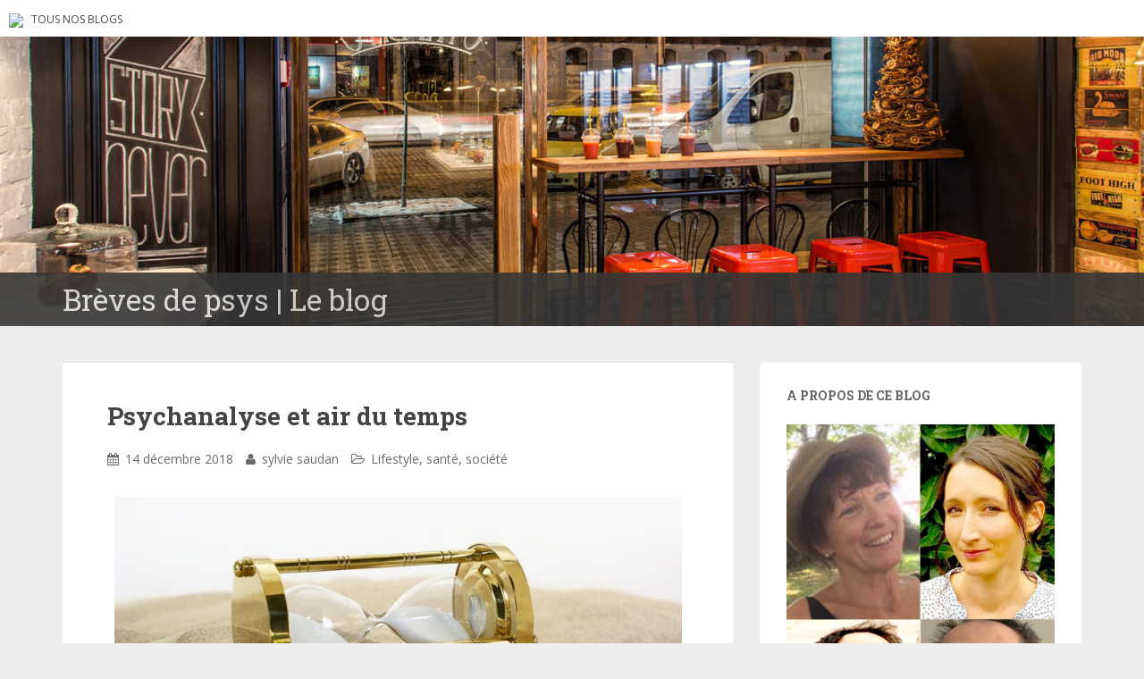

--- FILE ---
content_type: text/html; charset=UTF-8
request_url: https://blogs.letemps.ch/breves-de-psys/2018/12/14/psychanalyse-et-air-du-temps/
body_size: 13104
content:
<!doctype html>
	<!--[if !IE]>
	<html class="no-js non-ie" lang="fr-FR" prefix="og: http://ogp.me/ns# article: http://ogp.me/ns/article#"> <![endif]-->
	<!--[if IE 7 ]>
	<html class="no-js ie7" lang="fr-FR" prefix="og: http://ogp.me/ns# article: http://ogp.me/ns/article#"> <![endif]-->
	<!--[if IE 8 ]>
	<html class="no-js ie8" lang="fr-FR" prefix="og: http://ogp.me/ns# article: http://ogp.me/ns/article#"> <![endif]-->
	<!--[if IE 9 ]>
	<html class="no-js ie9" lang="fr-FR" prefix="og: http://ogp.me/ns# article: http://ogp.me/ns/article#"> <![endif]-->
	<!--[if gt IE 9]><!-->
<html class="no-js" lang="fr-FR" prefix="og: http://ogp.me/ns# article: http://ogp.me/ns/article#"> <!--<![endif]-->
<head>
<meta charset="UTF-8">
<!-- Google Tag Manager -->
<script>(function(w,d,s,l,i){w[l]=w[l]||[];w[l].push({'gtm.start':
new Date().getTime(),event:'gtm.js'});var f=d.getElementsByTagName(s)[0],
j=d.createElement(s),dl=l!='dataLayer'?'&l='+l:'';j.async=true;j.src=
'https://www.googletagmanager.com/gtm.js?id='+i+dl;f.parentNode.insertBefore(j,f);
})(window,document,'script','dataLayer','GTM-TQ2B8Q');</script>
<!-- End Google Tag Manager -->

<meta http-equiv="X-UA-Compatible" content="IE=edge,chrome=1">
<meta name="viewport" content="width=device-width, initial-scale=1">
<link rel="profile" href="https://gmpg.org/xfn/11">
<link rel="pingback" href="https://blogs.letemps.ch/breves-de-psys/xmlrpc.php">

<!-- favicon -->

<link rel="shortcut icon" href="/wp-content/custom/img/favicon.ico"/>

<title>Psychanalyse et air du temps &#8211; Brèves de psys</title>
<meta name='robots' content='max-image-preview:large' />
<link rel='dns-prefetch' href='//www.google.com' />
<link rel='dns-prefetch' href='//secure.gravatar.com' />
<link rel='dns-prefetch' href='//fonts.googleapis.com' />
<link rel='dns-prefetch' href='//s.w.org' />
<link rel='dns-prefetch' href='//v0.wordpress.com' />
<link rel="alternate" type="application/rss+xml" title="Brèves de psys &raquo; Flux" href="https://blogs.letemps.ch/breves-de-psys/feed/" />
<link rel="alternate" type="application/rss+xml" title="Brèves de psys &raquo; Flux des commentaires" href="https://blogs.letemps.ch/breves-de-psys/comments/feed/" />
<link rel="alternate" type="application/rss+xml" title="Brèves de psys &raquo; Psychanalyse et air du temps Flux des commentaires" href="https://blogs.letemps.ch/breves-de-psys/2018/12/14/psychanalyse-et-air-du-temps/feed/" />
		<script type="text/javascript">
			window._wpemojiSettings = {"baseUrl":"https:\/\/s.w.org\/images\/core\/emoji\/13.1.0\/72x72\/","ext":".png","svgUrl":"https:\/\/s.w.org\/images\/core\/emoji\/13.1.0\/svg\/","svgExt":".svg","source":{"concatemoji":"https:\/\/blogs.letemps.ch\/breves-de-psys\/wp-includes\/js\/wp-emoji-release.min.js?ver=5.8.2"}};
			!function(e,a,t){var n,r,o,i=a.createElement("canvas"),p=i.getContext&&i.getContext("2d");function s(e,t){var a=String.fromCharCode;p.clearRect(0,0,i.width,i.height),p.fillText(a.apply(this,e),0,0);e=i.toDataURL();return p.clearRect(0,0,i.width,i.height),p.fillText(a.apply(this,t),0,0),e===i.toDataURL()}function c(e){var t=a.createElement("script");t.src=e,t.defer=t.type="text/javascript",a.getElementsByTagName("head")[0].appendChild(t)}for(o=Array("flag","emoji"),t.supports={everything:!0,everythingExceptFlag:!0},r=0;r<o.length;r++)t.supports[o[r]]=function(e){if(!p||!p.fillText)return!1;switch(p.textBaseline="top",p.font="600 32px Arial",e){case"flag":return s([127987,65039,8205,9895,65039],[127987,65039,8203,9895,65039])?!1:!s([55356,56826,55356,56819],[55356,56826,8203,55356,56819])&&!s([55356,57332,56128,56423,56128,56418,56128,56421,56128,56430,56128,56423,56128,56447],[55356,57332,8203,56128,56423,8203,56128,56418,8203,56128,56421,8203,56128,56430,8203,56128,56423,8203,56128,56447]);case"emoji":return!s([10084,65039,8205,55357,56613],[10084,65039,8203,55357,56613])}return!1}(o[r]),t.supports.everything=t.supports.everything&&t.supports[o[r]],"flag"!==o[r]&&(t.supports.everythingExceptFlag=t.supports.everythingExceptFlag&&t.supports[o[r]]);t.supports.everythingExceptFlag=t.supports.everythingExceptFlag&&!t.supports.flag,t.DOMReady=!1,t.readyCallback=function(){t.DOMReady=!0},t.supports.everything||(n=function(){t.readyCallback()},a.addEventListener?(a.addEventListener("DOMContentLoaded",n,!1),e.addEventListener("load",n,!1)):(e.attachEvent("onload",n),a.attachEvent("onreadystatechange",function(){"complete"===a.readyState&&t.readyCallback()})),(n=t.source||{}).concatemoji?c(n.concatemoji):n.wpemoji&&n.twemoji&&(c(n.twemoji),c(n.wpemoji)))}(window,document,window._wpemojiSettings);
		</script>
		<style type="text/css">
img.wp-smiley,
img.emoji {
	display: inline !important;
	border: none !important;
	box-shadow: none !important;
	height: 1em !important;
	width: 1em !important;
	margin: 0 .07em !important;
	vertical-align: -0.1em !important;
	background: none !important;
	padding: 0 !important;
}
</style>
	<link rel='stylesheet' id='wp-block-library-css'  href='https://blogs.letemps.ch/breves-de-psys/wp-includes/css/dist/block-library/style.min.css?ver=5.8.2' type='text/css' media='all' />
<style id='wp-block-library-inline-css' type='text/css'>
.has-text-align-justify{text-align:justify;}
</style>
<link rel='stylesheet' id='mediaelement-css'  href='https://blogs.letemps.ch/breves-de-psys/wp-includes/js/mediaelement/mediaelementplayer-legacy.min.css?ver=4.2.16' type='text/css' media='all' />
<link rel='stylesheet' id='wp-mediaelement-css'  href='https://blogs.letemps.ch/breves-de-psys/wp-includes/js/mediaelement/wp-mediaelement.min.css?ver=5.8.2' type='text/css' media='all' />
<link rel='stylesheet' id='mashsb-styles-css'  href='https://blogs.letemps.ch/breves-de-psys/wp-content/plugins/mashsharer/assets/css/mashsb.min.css?ver=3.8.7' type='text/css' media='all' />
<style id='mashsb-styles-inline-css' type='text/css'>
.mashsb-count {color:#cccccc;}@media only screen and (min-width:568px){.mashsb-buttons a {min-width: 177px;}}
</style>
<link rel='stylesheet' id='wpemfb-lightbox-css'  href='https://blogs.letemps.ch/breves-de-psys/wp-content/plugins/wp-embed-facebook/templates/lightbox/css/lightbox.css?ver=3.0.10' type='text/css' media='all' />
<link rel='stylesheet' id='ppress-frontend-css'  href='https://blogs.letemps.ch/breves-de-psys/wp-content/plugins/wp-user-avatar/assets/css/frontend.min.css?ver=4.6.0' type='text/css' media='all' />
<link rel='stylesheet' id='ppress-flatpickr-css'  href='https://blogs.letemps.ch/breves-de-psys/wp-content/plugins/wp-user-avatar/assets/flatpickr/flatpickr.min.css?ver=4.6.0' type='text/css' media='all' />
<link rel='stylesheet' id='ppress-select2-css'  href='https://blogs.letemps.ch/breves-de-psys/wp-content/plugins/wp-user-avatar/assets/select2/select2.min.css?ver=5.8.2' type='text/css' media='all' />
<link rel='stylesheet' id='mashnet-styles-css'  href='https://blogs.letemps.ch/breves-de-psys/wp-content/plugins/mashshare-networks/assets/css/mashnet.min.css?ver=2.4.6' type='text/css' media='all' />
<link rel='stylesheet' id='sparkling-bootstrap-css'  href='https://blogs.letemps.ch/breves-de-psys/wp-content/themes/blogs-letemps/inc/css/bootstrap.min.css?ver=5.8.2' type='text/css' media='all' />
<link rel='stylesheet' id='sparkling-icons-css'  href='https://blogs.letemps.ch/breves-de-psys/wp-content/themes/blogs-letemps/inc/css/font-awesome.min.css?ver=5.8.2' type='text/css' media='all' />
<link crossorigin="anonymous" rel='stylesheet' id='sparkling-fonts-css'  href='//fonts.googleapis.com/css?family=Open+Sans%3A400italic%2C400%2C600%2C700%7CRoboto+Slab%3A400%2C300%2C700&#038;ver=5.8.2' type='text/css' media='all' />
<link rel='stylesheet' id='sparkling-style-css'  href='https://blogs.letemps.ch/breves-de-psys/wp-content/themes/blogs-letemps/style.css?ver=5.8.2' type='text/css' media='all' />
<link rel='stylesheet' id='jetpack_css-css'  href='https://blogs.letemps.ch/breves-de-psys/wp-content/plugins/jetpack/css/jetpack.css?ver=10.4' type='text/css' media='all' />
<script type='text/javascript' src='https://blogs.letemps.ch/breves-de-psys/wp-includes/js/jquery/jquery.min.js?ver=3.6.0' id='jquery-core-js'></script>
<script type='text/javascript' src='https://blogs.letemps.ch/breves-de-psys/wp-includes/js/jquery/jquery-migrate.min.js?ver=3.3.2' id='jquery-migrate-js'></script>
<script type='text/javascript' id='mashsb-js-extra'>
/* <![CDATA[ */
var mashsb = {"shares":"0","round_shares":"","animate_shares":"0","dynamic_buttons":"0","share_url":"https:\/\/blogs.letemps.ch\/breves-de-psys\/2018\/12\/14\/psychanalyse-et-air-du-temps\/","title":"Psychanalyse+et+air+du+temps","image":null,"desc":"Aux cookies stroboscopiques de nos \u00e9crans, je pr\u00e9f\u00e8re les madeleines de nos m\u00e9moires et les kal\u00e9idoscopes.\r\nLes d\u00e9bats, voire les combats, entre les partisans et les d\u00e9tracteurs de la psychanalyse ont terni son image aupr\u00e8s du \u2026","hashtag":"","subscribe":"content","subscribe_url":"","activestatus":"1","singular":"1","twitter_popup":"1","refresh":"0","nonce":"a16ed80d60","postid":"74","servertime":"1768500821","ajaxurl":"https:\/\/blogs.letemps.ch\/breves-de-psys\/wp-admin\/admin-ajax.php"};
/* ]]> */
</script>
<script type='text/javascript' src='https://blogs.letemps.ch/breves-de-psys/wp-content/plugins/mashsharer/assets/js/mashsb.min.js?ver=3.8.7' id='mashsb-js'></script>
<script type='text/javascript' src='https://blogs.letemps.ch/breves-de-psys/wp-content/plugins/wp-embed-facebook/templates/lightbox/js/lightbox.min.js?ver=3.0.10' id='wpemfb-lightbox-js'></script>
<script type='text/javascript' id='wpemfb-fbjs-js-extra'>
/* <![CDATA[ */
var WEF = {"local":"fr_FR","version":"v2.11","fb_id":""};
/* ]]> */
</script>
<script type='text/javascript' src='https://blogs.letemps.ch/breves-de-psys/wp-content/plugins/wp-embed-facebook/inc/js/fb.min.js?ver=3.0.10' id='wpemfb-fbjs-js'></script>
<script type='text/javascript' src='https://blogs.letemps.ch/breves-de-psys/wp-content/plugins/wp-user-avatar/assets/flatpickr/flatpickr.min.js?ver=4.6.0' id='ppress-flatpickr-js'></script>
<script type='text/javascript' src='https://blogs.letemps.ch/breves-de-psys/wp-content/plugins/wp-user-avatar/assets/select2/select2.min.js?ver=4.6.0' id='ppress-select2-js'></script>
<script type='text/javascript' id='mashnet-js-extra'>
/* <![CDATA[ */
var mashnet = {"body":"","subject":"","pinterest_select":"0"};
/* ]]> */
</script>
<script type='text/javascript' src='https://blogs.letemps.ch/breves-de-psys/wp-content/plugins/mashshare-networks/assets/js/mashnet.min.js?ver=2.4.6' id='mashnet-js'></script>
<script type='text/javascript' src='https://blogs.letemps.ch/breves-de-psys/wp-content/themes/blogs-letemps/inc/js/modernizr.min.js?ver=5.8.2' id='sparkling-modernizr-js'></script>
<script type='text/javascript' src='https://blogs.letemps.ch/breves-de-psys/wp-content/themes/blogs-letemps/inc/js/bootstrap.min.js?ver=5.8.2' id='sparkling-bootstrapjs-js'></script>
<script type='text/javascript' src='https://blogs.letemps.ch/breves-de-psys/wp-content/themes/blogs-letemps/inc/js/functions.min.js?ver=5.8.2' id='sparkling-functions-js'></script>
<link rel="https://api.w.org/" href="https://blogs.letemps.ch/breves-de-psys/wp-json/" /><link rel="alternate" type="application/json" href="https://blogs.letemps.ch/breves-de-psys/wp-json/wp/v2/posts/74" /><link rel="EditURI" type="application/rsd+xml" title="RSD" href="https://blogs.letemps.ch/breves-de-psys/xmlrpc.php?rsd" />
<link rel="wlwmanifest" type="application/wlwmanifest+xml" href="https://blogs.letemps.ch/breves-de-psys/wp-includes/wlwmanifest.xml" /> 
<meta name="generator" content="WordPress 5.8.2" />
<link rel="canonical" href="https://blogs.letemps.ch/breves-de-psys/2018/12/14/psychanalyse-et-air-du-temps/" />
<link rel='shortlink' href='https://wp.me/pas4Dr-1c' />
<link rel="alternate" type="application/json+oembed" href="https://blogs.letemps.ch/breves-de-psys/wp-json/oembed/1.0/embed?url=https%3A%2F%2Fblogs.letemps.ch%2Fbreves-de-psys%2F2018%2F12%2F14%2Fpsychanalyse-et-air-du-temps%2F" />
<link rel="alternate" type="text/xml+oembed" href="https://blogs.letemps.ch/breves-de-psys/wp-json/oembed/1.0/embed?url=https%3A%2F%2Fblogs.letemps.ch%2Fbreves-de-psys%2F2018%2F12%2F14%2Fpsychanalyse-et-air-du-temps%2F&#038;format=xml" />
<script type="application/ld+json">{"@context":"http:\/\/schema.org","@type":"NewsArticle","mainEntityOfPage":{"@type":"WebPage","@id":"https:\/\/blogs.letemps.ch\/breves-de-psys\/?p=74"},"author":{"@type":"Person","name":"sylvie saudan"},"articleSection":"Blog","keywords":["dimension tragique","psychanalyse"],"headline":"Psychanalyse et air du temps","url":"https:\/\/blogs.letemps.ch\/breves-de-psys\/2018\/12\/14\/psychanalyse-et-air-du-temps\/","image":{"@type":"ImageObject","url":"https:\/\/assets.letemps.ch\/themes\/custom\/letemps\/default-big.png","width":1280,"height":628},"dateCreated":"2018-12-14T17:39:12Z","datePublished":"2018-12-14T17:39:12Z","dateModified":"2018-12-14T17:39:12Z","publisher":{"@type":"Organization","name":"Le Temps","logo":{"@type":"ImageObject","url":"https:\/\/assets.letemps.ch\/themes\/custom\/letemps\/logo-amp.png","width":324,"height":60}}}</script><meta property="og:title" name="og:title" content="Psychanalyse et air du temps" />
<meta property="og:type" name="og:type" content="article" />
<meta property="og:image" name="og:image" content="https://blogs.letemps.ch/breves-de-psys/wp-content/uploads/sites/277/2018/12/hourglass-2910951_1920.jpg" />
<meta property="og:url" name="og:url" content="https://blogs.letemps.ch/breves-de-psys/2018/12/14/psychanalyse-et-air-du-temps/" />
<meta property="og:description" name="og:description" content="Aux cookies stroboscopiques de nos écrans, je préfère les madeleines de nos mémoires et les kaléidoscopes. Les débats, voire les combats, entre les partisans et les détracteurs de la psychanalyse ont terni son image auprès du public, même si les premiers ont souvent prêté le flanc. Entre discoureurs dogmatiques, esthètes sceptiques et désengagés du social [...]" />
<meta property="og:locale" name="og:locale" content="fr_FR" />
<meta property="og:site_name" name="og:site_name" content="Brèves de psys" />
<meta property="twitter:card" name="twitter:card" content="summary" />
<meta property="article:tag" name="article:tag" content="dimension tragique" />
<meta property="article:tag" name="article:tag" content="Psychanalyse" />
<meta property="article:section" name="article:section" content="Lifestyle" />
<meta property="article:published_time" name="article:published_time" content="2018-12-14T18:39:12+01:00" />
<meta property="article:modified_time" name="article:modified_time" content="2018-12-14T19:17:33+01:00" />
<meta property="article:author" name="article:author" content="https://blogs.letemps.ch/breves-de-psys/author/sylviesaudan/" />
<!-- Analytics by WP Statistics v13.2.16 - https://wp-statistics.com/ -->
<script>
            var WP_Statistics_http = new XMLHttpRequest();
        WP_Statistics_http.open("GET", "https://blogs.letemps.ch/breves-de-psys/wp-json/wp-statistics/v2/hit?wp_statistics_hit_rest=yes&track_all=1&current_page_type=post&current_page_id=74&search_query&page_uri=LzIwMTgvMTIvMTQvcHN5Y2hhbmFseXNlLWV0LWFpci1kdS10ZW1wcy8" + "&referred=" + encodeURIComponent(document.referrer) + "&_=" + Date.now(), true);
        WP_Statistics_http.setRequestHeader("Content-Type", "application/json;charset=UTF-8");
        WP_Statistics_http.send(null);
        </script><style type='text/css'>img#wpstats{display:none}</style>
		<style type="text/css"></style><style type="text/css">.recentcomments a{display:inline !important;padding:0 !important;margin:0 !important;}</style><link rel="amphtml" href="https://blogs.letemps.ch/breves-de-psys/2018/12/14/psychanalyse-et-air-du-temps/amp/"><style id="sccss"></style>    
<link rel='stylesheet' id='custom-css'  href='/wp-content/themes/blogs-letemps/custom.css' type='text/css' media='all' />
<script async src="//platform.twitter.com/widgets.js" charset="utf-8"></script>    
</head>

<body data-rsssl=1 class="post-template-default single single-post postid-74 single-format-standard group-blog">
<!-- Google Tag Manager (noscript) -->
<noscript><iframe src="https://www.googletagmanager.com/ns.html?id=GTM-TQ2B8Q" height="0" width="0" style="display:none;visibility:hidden"></iframe></noscript>
<!-- End Google Tag Manager (noscript) -->
<div id="page" class="hfeed site">
    
    <style>
    .home .home-link {
        display: none;
    }
    
    .single .home-link {
        display: inline-block;
    }    
    
    .mini-header {
        margin-bottom: 0px;
        padding: 2px 10px;
        background-color:#FFF;
    }

    .mini-header li {
        display: inline-block;
        margin-right: 5px;
    }

    .mini-header img {
        height: 20px;
    }
    
    .mini-header .mini-header-img {
        display: none;
    }

    .mini-header li a {
        color: #444;
        text-decoration: none;
        font-size: 0.8em;
        text-transform: uppercase;
    }

    .mini-header a:hover {
        background-color:#EEE;
    }
    
    .navbar-default .navbar-toggle {
        display: block;
    }

    .nav.navbar-nav {
        display: none;
    }
    
    .navbar-brand {
        height: auto;
        line-height: inherit;
        margin: 0!important;
        padding: 4px 0;
        font-size: 1.1em;
        text-transform: uppercase;
    }
    
    .entry-title {
        margin-bottom: 5px;
        font-size: 18px;
    }
    
    .entry-title a:hover {
        color: #950728;
    }
    
    .entry-meta a {
        margin-bottom: 20px;
        font-size: 10px;
    }  

    

    
    @media only screen and (min-width: 320px) {
        .navbar > .container .navbar-brand  {
            padding: 6px 0;
            font-size: 1.2em;
        } 
    }    
    
    
    @media only screen and (min-width: 350px) {
        .mini-header .mini-header-img {
            display: inline-block;
            
        }
        
 
    }
	@media only screen and (min-width: 100px) and (max-width: 550px) {
        .mini-header  {
            display: inline-block;
			padding-bottom: 3px;
            
        }
        .mini-header-img img{
	        

            width:100px;
            height: 14px;
        }
        .site-name
        {	       
        	margin-top:20px; 
        }
 
    }

    @media only screen and (min-width: 480px) {
        .mini-header {
            padding: 4px 10px;
            padding-bottom: 4px;
        }
              
        
        .navbar > .container .navbar-brand  {
            padding: 6px 0;
            font-size: 1.4em;
        }        
    }    
    

    @media only screen and (min-width: 600px) {
        .entry-title {
            margin-bottom: 5px;
            font-size: 24px;
        }

        .entry-meta a {
            font-size: 12px;
        }  
        
        .mini-header {
            padding: 8px 10px;
            
        }   
        
        .navbar > .container .navbar-brand  {
            padding: 2px 0;
            font-size: 1.8em;
        }  
    }
    
    @media only screen and (min-width: 769px) {
        .entry-title {
            margin-bottom: 20px;
            font-size: 28px;
        }

        .entry-meta a {
            font-size: 14px;
        } 
        
        .navbar > .container .navbar-brand  {
            font-size: 2.2em;
        } 
    }  

    @media only screen and (min-width: 975px) {
        .navbar-default .navbar-toggle {
            display: none;
        }
    }    
</style>

<ul class="mini-header">
    <li class="mini-header-img">
        <a href="https://www.letemps.ch"><img src="https://www.letemps.ch/themes/custom/letemps/logo.svg" /></a>
    </li>
    
    <li><a href="https://www.letemps.ch/blogs">Tous nos blogs</a></li>
</ul>
<header id="masthead" class="site-header" role="banner">
    <nav class="navbar navbar-default" role="navigation">
        <div class="container header">
            <div class="row">
                <div class="site-navigation-inner col-sm-12">
                    <div class="navbar-header">
                        <div class="header-slider">
                            <div id="logo">
                               <a href="https://blogs.letemps.ch/breves-de-psys/" title="Brèves de psys" rel="home"><img src="https://blogs.letemps.ch/breves-de-psys/wp-content/uploads/sites/277/2018/10/cropped-ban.jpg" alt="Brèves de psys" style="width:100%" /></a>
                            </div><!-- end of #logo -->
                            <div class="site-name">
                                <div class="container">
                                    <div class="row">
                                        <div class="col-sm-12">
                                            <a class="navbar-brand" href="https://blogs.letemps.ch/breves-de-psys/" title="Brèves de psys" rel="home"><span style="text-transform:none;">Brèves de psys | Le blog</span></a>
                                        </div>
                                    </div>
                                </div>
                            </div>
                        </div>
                    </div>

                </div>

                              
            </div>

      </div>
    </nav><!-- .site-navigation -->
</header><!-- #masthead -->
	<div id="content" class="site-content">

		<div class="top-section">
								</div>

		<div class="container main-content-area">
			<div class="row">
				<div class="main-content-inner col-sm-12 col-md-8 ">
	<div id="primary" class="content-area">
		<main id="main" class="site-main" role="main">

		
			
<article id="post-74" class="post-74 post type-post status-publish format-standard hentry category-lifestyle category-sante category-societe tag-dimension-tragique tag-psychanalyse">
		<div class="post-inner-content">
		<header class="entry-header page-header">

			<h1 class="entry-title ">Psychanalyse et air du temps</h1>

			<div class="entry-meta">
				<span class="posted-on"><i class="fa fa-calendar"></i> <a href="https://blogs.letemps.ch/breves-de-psys/2018/12/14/psychanalyse-et-air-du-temps/" rel="bookmark"><time class="entry-date published" datetime="2018-12-14T18:39:12+01:00">14 décembre 2018</time><time class="updated" datetime="2018-12-14T19:17:33+01:00">14 décembre 2018</time></a></span><span class="byline"> <i class="fa fa-user"></i> <span class="author vcard"><a class="url fn n" href="https://blogs.letemps.ch/breves-de-psys/author/sylviesaudan/">sylvie saudan</a></span></span>
								<span class="cat-links"><i class="fa fa-folder-open-o"></i>
					 <a href="https://blogs.letemps.ch/breves-de-psys/category/lifestyle/" rel="category tag">Lifestyle</a>, <a href="https://blogs.letemps.ch/breves-de-psys/category/sante/" rel="category tag">santé</a>, <a href="https://blogs.letemps.ch/breves-de-psys/category/societe/" rel="category tag">société</a>				</span>
								
			</div><!-- .entry-meta -->
		</header><!-- .entry-header -->

		<div class="entry-content">
			<div id="fb-root"></div>
<p><em><img class=" wp-image-79 aligncenter" src="https://blogs.letemps.ch/breves-de-psys/wp-content/uploads/sites/277/2018/12/hourglass-2910951_1920-300x125.jpg" alt="" width="635" height="265" srcset="https://blogs.letemps.ch/breves-de-psys/wp-content/uploads/sites/277/2018/12/hourglass-2910951_1920-300x125.jpg 300w, https://blogs.letemps.ch/breves-de-psys/wp-content/uploads/sites/277/2018/12/hourglass-2910951_1920-768x320.jpg 768w, https://blogs.letemps.ch/breves-de-psys/wp-content/uploads/sites/277/2018/12/hourglass-2910951_1920-1024x426.jpg 1024w, https://blogs.letemps.ch/breves-de-psys/wp-content/uploads/sites/277/2018/12/hourglass-2910951_1920.jpg 1920w" sizes="(max-width: 635px) 100vw, 635px" /></em></p>
<p style="text-align: center"><em>Aux cookies stroboscopiques de nos écrans, je préfère les madeleines de nos mémoires et les kaléidoscopes.</em></p>
<p>Les débats, voire les combats, entre les partisans et les détracteurs de la psychanalyse ont terni son image auprès du public, même si les premiers ont souvent prêté le flanc. Entre discoureurs dogmatiques, esthètes sceptiques et désengagés du social d’une part et thérapeutes donnant des diagnostics dans les médias d’autre part, elle semble s’être coupée de la société.</p>
<p>Pourquoi faut-il défendre la psychanalyse ?<span id="more-74"></span> Si la culture admet l’existence de l’inconscient, les temps ont changé. Grâce à Freud, la psychanalyse a révolutionné la pensée. Mais elle est née de la névrose et de l’hystérie. Les pathologies ont changé ; aujourd’hui ce qui fait souffrir, c’est la relation à soi.</p>
<p>Vendue par des coachs, des livres de développement personnel, des applications de téléphone ou des thérapies, la quête du bonheur serait d’abord celui d’une industrie et d’une perception individualiste de la société. On voit apparaître les « psytoyens »<a href="#_ftn1" name="_ftnref1">[1]</a> et une nouvelle hiérarchie émotionnelle où les émotions négatives n’ont plus de place.</p>
<p>La psychologie positive portée par une partie de la société cherche à remplacer le sujet par l’individu. Être sujet, c’est penser, désirer, créer, partager. C’est aussi agir collectivement, aller au delà de ses singularités, ce qui est la condition de la liberté. Si le sujet est porté par l’individu, il ne s’y réduit pas. La psychanalyse nous enseigne que pour nous constituer comme sujet, nous devrions pouvoir répondre à des questions fondamentales, comme assumer une identité sexuée, se situer dans une lignée parentale, se reconnaître comme vivant ou mort, à la fois semblable et différent de l’autre et soumis à la loi. Les réponses à ces questions étant toujours provisoires, l’existence humaine se définit par sa dimension tragique.</p>
<p>&nbsp;</p>
<p style="text-align: center">L’homme n’est pas maître en sa demeure</p>
<p>La spécificité de la psychanalyse, par rapport aux autres techniques thérapeutiques se fonde sur la distinction entre vérité subjective et réalité objective. Le patient est considéré comme sujet de sa propre histoire et non comme victime d’une souffrance dont la source serait totalement extérieure à lui. C’est lui permettre de se découvrir à travers sa valeur propre et d’assumer le mieux possible ses désirs. Qu’il n’est pas le fruit d’un destin mais qu’il aurait la liberté à portée de main, sans complaisance mais sans illusion quant au fait que la vérité dernière lui échappera toujours. Pour Freud, la visée d’une cure n’est pas la promesse du bonheur mais la transformation de la souffrance névrotique en malheur ordinaire.</p>
<p>&nbsp;</p>
<p style="text-align: center">L’inconscient ne connaît pas le temps</p>
<p>Dans l’ère de la communication instantanée et du « temps réel », comment défendre une approche qui travaille dans le temps et avec le temps. Le règne du temps court supplante celui du temps long. Entre l’ivresse de l’urgence et l’intensité d’une éternité instantanée ou l’effondrement dans la dépression comme pour ralentir le temps. Comment défendre le déroulé du vécu subjectif ? Défendre le temps du voyage vers sa propre singularité. Lever la culpabilité du conditionnel passé « j’aurais du, j’aurais pu … » en se délivrant de cette part de soi qu’on ne comprend pas.</p>
<p>S’il est une chose à défendre dans la psychanalyse c’est bien sa dimension libératrice. Mais il faut s’appliquer à lui donner plus de rigueur scientifique et croire au défi d’objectiver la subjectivité.</p>
<p>&nbsp;</p>
<p><a href="#_ftnref1" name="_ftn1">[1]</a> À lire l’essai intitulé <em>Happycratie. Comment l’industrie du bonheur a pris le contrôle de nos vies </em>de Eva Illouz et Edgar Cabanas, Premier Parallèle, 2018</p>
<aside class="mashsb-container mashsb-main mashsb-stretched"><div class="mashsb-box"><div class="mashsb-buttons"><a class="mashicon-facebook mash-large mash-center mashsb-noshadow" href="https://www.facebook.com/sharer.php?u=https%3A%2F%2Fblogs.letemps.ch%2Fbreves-de-psys%2F2018%2F12%2F14%2Fpsychanalyse-et-air-du-temps%2F" target="_top" rel="nofollow"><span class="icon"></span><span class="text">Facebook</span></a><a class="mashicon-twitter mash-large mash-center mashsb-noshadow" href="https://twitter.com/intent/tweet?text=Psychanalyse%20et%20air%20du%20temps&amp;url=https://blogs.letemps.ch/breves-de-psys/2018/12/14/psychanalyse-et-air-du-temps/" target="_top" rel="nofollow"><span class="icon"></span><span class="text">Twitter</span></a><div class="onoffswitch2 mash-large mashsb-noshadow" style="display:none"></div></div>
            </div>
                <div style="clear:both"></div><div class="mashsb-toggle-container"></div></aside>
            <!-- Share buttons by mashshare.net - Version: 3.8.7-->					</div><!-- .entry-content -->

		<footer class="entry-meta">

	    		      <!-- tags -->
	      <div class="tagcloud">

	          <a href="https://blogs.letemps.ch/breves-de-psys/tag/dimension-tragique/">dimension tragique</a> <a href="https://blogs.letemps.ch/breves-de-psys/tag/psychanalyse/">Psychanalyse</a> 
	      </div>
	      <!-- end tags -->
	      
		</footer><!-- .entry-meta -->
	</div>
				<div class="post-inner-content secondary-content-box">
	        <!-- author bio -->
	        <div class="author-bio content-box-inner">

	          <!-- avatar -->
	          <div class="avatar">
	              <img data-del="avatar" src='https://blogs.letemps.ch/breves-de-psys/wp-content/uploads/sites/277/2018/12/SYLVIE-60x60.jpg' class='avatar pp-user-avatar avatar-60 photo ' height='60' width='60'/>	          </div>
	          <!-- end avatar -->

	          <!-- user bio -->
	          <div class="author-bio-content">

	            <h4 class="author-name"><a href="https://blogs.letemps.ch/breves-de-psys/author/sylviesaudan/">sylvie saudan</a></h4>
	            <p class="author-description">
	                D’orientation psychanalytique, Sylvie Saudan est psychologue-psychothérapeute FSP.
Elle a travaillé pendant vingt ans dans un service de pédopsychiatrie où elle s’est spécialisée dans la prise en charge des adolescents. Depuis une dizaine d’années, elle exerce en cabinet, de manière indépendante ou en collaboration avec un médecin, pour des suivis principalement d’adolescents et de jeunes adultes.	            </p>

	          </div>
	          <!-- end author bio -->

	        </div>
	        <!-- end author bio -->
			</div>
</article><!-- #post-## -->

			
<div id="comments" class="comments-area">

	
			<h2 class="comments-title">
			Une réponse à &ldquo;<span>Psychanalyse et air du temps</span>&rdquo;		</h2>

		
		<ol class="comment-list">
					<li id="comment-9" class="comment even thread-even depth-1">
			<article id="div-comment-9" class="comment-body">
				<footer class="comment-meta">
					<div class="comment-author vcard">
						<img alt='' src='https://secure.gravatar.com/avatar/6b1af55c770a9cbff433668726a83700?s=60&#038;d=mm&#038;r=g' srcset='https://secure.gravatar.com/avatar/6b1af55c770a9cbff433668726a83700?s=120&#038;d=mm&#038;r=g 2x' class='avatar avatar-60 photo' height='60' width='60' />						<b class="fn"><a href='https://blogs.mediapart.fr/pierre-laroche/blog?page=1' rel='external nofollow ugc' class='url'>Pierre Laroche</a></b> <span class="says">dit :</span>					</div><!-- .comment-author -->

					<div class="comment-metadata">
						<a href="https://blogs.letemps.ch/breves-de-psys/2018/12/14/psychanalyse-et-air-du-temps/#comment-9"><time datetime="2018-12-15T07:38:16+01:00">15 décembre 2018 à 7 h 38 min</time></a>					</div><!-- .comment-metadata -->

									</footer><!-- .comment-meta -->

				<div class="comment-content">
					<p>La psychanalyse n&#8217;a pas sa place dans le champ de la psychiatrie, ni celui de la psychologie. Il s&#8217;agit d&#8217;une pseudo-science qu&#8217;il est grand temps d&#8217;envoyer définitivement au cimetière. Rappelons que la France est particulièrement gangrénée par ce fléau, que les magistrats sont régulièrement induits en erreur dans leurs jugement par des experts de cette orientation, que des criminels à tendance récidiviste sont régulièrement relâchés sur la base de leurs conseils et que des innocents se retrouvent emprisonnés comme ce fut le cas pour Outreau. Que de vies détruites par la psychanalyse ! Rappelons que Freud n&#8217;était qu&#8217;un escroc en col blanc qui s&#8217;inventait des patients et des cas de guérison. Lacan fini par reconnaître lui-même que la psychanalyse n&#8217;est qu&#8217;une escroquerie, du bavardage, de la poésie, un délire scientifique&#8230; après qu&#8217;il eut été traité publiquement de charlatan par Noam Chomsky.</p>
				</div><!-- .comment-content -->

							</article><!-- .comment-body -->
		</li><!-- #comment-## -->
		</ol><!-- .comment-list -->

		
	
			<p class="no-comments">Les commentaires sont clos.</p>
	
	
</div><!-- #comments -->

				<nav class="navigation post-navigation" role="navigation">
		<h1 class="screen-reader-text">Pagination d'article</h1>
		<div class="nav-links">
			<div class="nav-previous"><a href="https://blogs.letemps.ch/breves-de-psys/2018/11/02/comment-choisir-sa-psy/" rel="prev"><i class="fa fa-chevron-left"></i> Comment choisir sa psy</a></div><div class="nav-next"><a href="https://blogs.letemps.ch/breves-de-psys/2018/12/26/extrait-de-seance-le-psy-sur-le-grill/" rel="next">Extrait de séance &#8211; le psy sur le grill <i class="fa fa-chevron-right"></i></a></div>		</div><!-- .nav-links -->
	</nav><!-- .navigation -->
	
		
		</main><!-- #main -->
	</div><!-- #primary -->

</div>
	<div id="secondary" class="widget-area col-sm-12 col-md-4" role="complementary">
		<div class="well">
						<aside id="text-1" class="widget widget_text"><h3 class="widget-title">A propos de ce blog</h3>			<div class="textwidget"><center><img src="https://blogs.letemps.ch/breves-de-psys/wp-content/uploads/sites/277/2020/10/image.jpg" width="100%"/></center><br>Quatre psys, provenant d’approches différentes, racontent, démystifient et révèlent l’intimité de leur pratique dans la limite du secret professionnel.
Mais qui sont les psys, au fond? On se moque d’eux, (pas assez!), on se méfie d’eux, (pas assez?). Bienvenue dans leur monde. 
<br><br>
Les psys:<br><br>
- Catherine Krähenbühl, psychologue psychothérapeute d’orientation psychanalytique.<br>
-Héloïse Luy, psychologue-psychothérapeute.<br>
- Thomas Noyer, psychothérapeute centré sur la personne<br>
- Stephen Vasey, Gestalt-thérapeute</div>
		</aside><aside id="blog_subscription-3" class="widget widget_blog_subscription jetpack_subscription_widget"><h3 class="widget-title">Abonnez-vous à ce blog par e-mail.</h3>
			<form action="#" method="post" accept-charset="utf-8" id="subscribe-blog-blog_subscription-3">
				                    <div id="subscribe-text"><p>Saisissez votre adresse e-mail pour vous abonner à ce blog et recevoir une notification de chaque nouvel article par e-mail.</p>
</div>					<div class="jetpack-subscribe-count">
						<p>
						Rejoignez les 260 autres abonnés						</p>
					</div>
					                    <p id="subscribe-email">
                        <label id="jetpack-subscribe-label"
							class="screen-reader-text"
							for="subscribe-field-blog_subscription-3">
							Adresse e-mail                        </label>
                        <input type="email" name="email" required="required"
                        			                                                value=""
							id="subscribe-field-blog_subscription-3"
                            placeholder="Adresse e-mail"
                        />
                    </p>

					<p id="subscribe-submit"
											>
                        <input type="hidden" name="action" value="subscribe"/>
                        <input type="hidden" name="source" value="https://blogs.letemps.ch/breves-de-psys/2018/12/14/psychanalyse-et-air-du-temps/"/>
                        <input type="hidden" name="sub-type" value="widget"/>
						<input type="hidden" name="redirect_fragment" value="subscribe-blog-blog_subscription-3"/>
						                        <button type="submit"
	                        	                            class="wp-block-button__link"
                            		                    	                        name="jetpack_subscriptions_widget"
	                    >
	                        Abonnez-vous                        </button>
                    </p>
				            </form>
		
</aside>
		<aside id="recent-posts-3" class="widget widget_recent_entries">
		<h3 class="widget-title">Articles récents</h3>
		<ul>
											<li>
					<a href="https://blogs.letemps.ch/breves-de-psys/2023/06/22/ce-nest-quun-au-revoir/">Ce n&#8217;est qu&#8217;un au-revoir</a>
									</li>
											<li>
					<a href="https://blogs.letemps.ch/breves-de-psys/2023/04/07/sommes-nous-tous-traumatises-serie-sur-le-trauma-2/">SOMMES-NOUS TOUS TRAUMATISES ?   Série sur le trauma #2</a>
									</li>
											<li>
					<a href="https://blogs.letemps.ch/breves-de-psys/2023/02/06/un-accident-exemplaire-serie-sur-le-trauma-1/">UN ACCIDENT EXEMPLAIRE. &#8211;  Série sur le trauma #1</a>
									</li>
											<li>
					<a href="https://blogs.letemps.ch/breves-de-psys/2022/11/25/on-ne-peut-plus-faire-de-developpement-personnel-avec-sa-psy/">On ne peut plus faire de développement personnel avec sa psy</a>
									</li>
											<li>
					<a href="https://blogs.letemps.ch/breves-de-psys/2022/10/15/extrait-de-seance-le-psy-alchimise-son-arrogance/">Extrait de séance – le psy alchimise son arrogance</a>
									</li>
					</ul>

		</aside><aside id="recent-comments-3" class="widget widget_recent_comments"><h3 class="widget-title">Commentaires récents</h3><ul id="recentcomments"><li class="recentcomments"><span class="comment-author-link"><a href='http://www.cabinetsens.ch' rel='external nofollow ugc' class='url'>Thomas Noyer</a></span> dans <a href="https://blogs.letemps.ch/breves-de-psys/2019/02/15/extrait-de-seance-qui-est-ma-psy/#comment-477">Extrait de séance – qui est ma psy ?</a></li><li class="recentcomments"><span class="comment-author-link">makhloufi</span> dans <a href="https://blogs.letemps.ch/breves-de-psys/2019/02/15/extrait-de-seance-qui-est-ma-psy/#comment-476">Extrait de séance – qui est ma psy ?</a></li><li class="recentcomments"><span class="comment-author-link"><a href='http://www.cabinetsens.ch' rel='external nofollow ugc' class='url'>Thomas Noyer</a></span> dans <a href="https://blogs.letemps.ch/breves-de-psys/2023/04/07/sommes-nous-tous-traumatises-serie-sur-le-trauma-2/#comment-475">SOMMES-NOUS TOUS TRAUMATISES ?   Série sur le trauma #2</a></li><li class="recentcomments"><span class="comment-author-link">Caroline Bernard</span> dans <a href="https://blogs.letemps.ch/breves-de-psys/2023/04/07/sommes-nous-tous-traumatises-serie-sur-le-trauma-2/#comment-474">SOMMES-NOUS TOUS TRAUMATISES ?   Série sur le trauma #2</a></li><li class="recentcomments"><span class="comment-author-link">Dominic</span> dans <a href="https://blogs.letemps.ch/breves-de-psys/2023/04/07/sommes-nous-tous-traumatises-serie-sur-le-trauma-2/#comment-472">SOMMES-NOUS TOUS TRAUMATISES ?   Série sur le trauma #2</a></li></ul></aside>		</div>
	</div><!-- #secondary -->
			</div><!-- close .*-inner (main-content or sidebar, depending if sidebar is used) -->
		</div><!-- close .row -->
	</div><!-- close .container -->
</div><!-- close .site-content -->

	<div id="footer-area">
		<div class="container footer-inner">
			<div class="row">
				
				</div>
		</div>
        <style>
    .site-info.container {
        text-align: center;
    }
    #footer-area,
    #colophon {
        border-top: 0px;
        background-color: #950728;
    }

    #footer-area a:hover {
        text-decoration: none;
    }

    #colophon {
        padding: 15px 0px;
    }

    .copyright {
        margin-top: 0px;
        text-align: center;
    }

    #colophon a,
    .copyright {
        color: #FFF;
    }
</style>

<footer id="colophon" class="site-footer" role="contentinfo">
    <div class="site-info container">
        <div class="row">
            <a href="https://www.facebook.com/letemps.ch" target="_blank"><i class="icon-facebook-sign social-icon"></i></a>
            <a href="https://twitter.com/letemps" target="_blank"><i class="icon-twitter-sign  social-icon"></i></a>
            <div class="copyright col-md-12">

                <p><a href="https://www.letemps.ch/opinions/blogs-un-espace-dissonance">Les blogueurs du Temps sont des invités. Leur avis ne représente pas celui de la rédaction. En savoir plus</a></p>

                <p><a href="https://assets.letemps.ch/sites/default/files/charte_des_blogs_le_temps_.pdf" target="_blank">Lire notre charte déontologique</a></p>

                <p>Brèves de psys © 2026 <a href="https://www.letemps.ch">Le Temps SA</a></p>
            </div>
            </div>
        </div>
    </div>
    <div class="scroll-to-top"><i class="fa fa-angle-up"></i></div><!-- .scroll-to-top -->
</footer>
	</div>
</div><!-- #page -->

	<div style="display:none">
	<div class="grofile-hash-map-a44e7ec01a51897eaee89284ea7b4da3">
	</div>
	<div class="grofile-hash-map-6b1af55c770a9cbff433668726a83700">
	</div>
	</div>
<script type='text/javascript' id='ppress-frontend-script-js-extra'>
/* <![CDATA[ */
var pp_ajax_form = {"ajaxurl":"https:\/\/blogs.letemps.ch\/breves-de-psys\/wp-admin\/admin-ajax.php","confirm_delete":"Are you sure?","deleting_text":"Deleting...","deleting_error":"An error occurred. Please try again.","nonce":"ea259dadcc","disable_ajax_form":"false","is_checkout":"0","is_checkout_tax_enabled":"0"};
/* ]]> */
</script>
<script type='text/javascript' src='https://blogs.letemps.ch/breves-de-psys/wp-content/plugins/wp-user-avatar/assets/js/frontend.min.js?ver=4.6.0' id='ppress-frontend-script-js'></script>
<script type='text/javascript' id='google-invisible-recaptcha-js-before'>
var renderInvisibleReCaptcha = function() {

    for (var i = 0; i < document.forms.length; ++i) {
        var form = document.forms[i];
        var holder = form.querySelector('.inv-recaptcha-holder');

        if (null === holder) continue;
		holder.innerHTML = '';

         (function(frm){
			var cf7SubmitElm = frm.querySelector('.wpcf7-submit');
            var holderId = grecaptcha.render(holder,{
                'sitekey': '6LcmjU0UAAAAAGx2xZJye4nzmh42oKyuC7qiwYZg', 'size': 'invisible', 'badge' : 'bottomright',
                'callback' : function (recaptchaToken) {
					if((null !== cf7SubmitElm) && (typeof jQuery != 'undefined')){jQuery(frm).submit();grecaptcha.reset(holderId);return;}
					 HTMLFormElement.prototype.submit.call(frm);
                },
                'expired-callback' : function(){grecaptcha.reset(holderId);}
            });

			if(null !== cf7SubmitElm && (typeof jQuery != 'undefined') ){
				jQuery(cf7SubmitElm).off('click').on('click', function(clickEvt){
					clickEvt.preventDefault();
					grecaptcha.execute(holderId);
				});
			}
			else
			{
				frm.onsubmit = function (evt){evt.preventDefault();grecaptcha.execute(holderId);};
			}


        })(form);
    }
};
</script>
<script type='text/javascript' async defer src='https://www.google.com/recaptcha/api.js?onload=renderInvisibleReCaptcha&#038;render=explicit' id='google-invisible-recaptcha-js'></script>
<script type='text/javascript' src='https://secure.gravatar.com/js/gprofiles.js?ver=202603' id='grofiles-cards-js'></script>
<script type='text/javascript' id='wpgroho-js-extra'>
/* <![CDATA[ */
var WPGroHo = {"my_hash":""};
/* ]]> */
</script>
<script type='text/javascript' src='https://blogs.letemps.ch/breves-de-psys/wp-content/plugins/jetpack/modules/wpgroho.js?ver=10.4' id='wpgroho-js'></script>
<script type='text/javascript' src='https://blogs.letemps.ch/breves-de-psys/wp-content/themes/blogs-letemps/inc/js/skip-link-focus-fix.js?ver=20140222' id='sparkling-skip-link-focus-fix-js'></script>
<script type='text/javascript' src='https://blogs.letemps.ch/breves-de-psys/wp-content/plugins/page-links-to/dist/new-tab.js?ver=3.3.6' id='page-links-to-js'></script>
<script type='text/javascript' src='https://blogs.letemps.ch/breves-de-psys/wp-includes/js/wp-embed.min.js?ver=5.8.2' id='wp-embed-js'></script>
<script src='https://stats.wp.com/e-202603.js' defer></script>
<script>
	_stq = window._stq || [];
	_stq.push([ 'view', {v:'ext',j:'1:10.4',blog:'154454365',post:'74',tz:'1',srv:'blogs.letemps.ch'} ]);
	_stq.push([ 'clickTrackerInit', '154454365', '74' ]);
</script>


<script async defer src="//platform.instagram.com/en_US/embeds.js"></script>
<script defer src="https://static.cloudflareinsights.com/beacon.min.js/vcd15cbe7772f49c399c6a5babf22c1241717689176015" integrity="sha512-ZpsOmlRQV6y907TI0dKBHq9Md29nnaEIPlkf84rnaERnq6zvWvPUqr2ft8M1aS28oN72PdrCzSjY4U6VaAw1EQ==" data-cf-beacon='{"version":"2024.11.0","token":"cdcabe88b1e347b3825935dbb87891b5","server_timing":{"name":{"cfCacheStatus":true,"cfEdge":true,"cfExtPri":true,"cfL4":true,"cfOrigin":true,"cfSpeedBrain":true},"location_startswith":null}}' crossorigin="anonymous"></script>
</body>
</html>

<!-- Performance optimized by Redis Object Cache. Learn more: https://wprediscache.com -->
